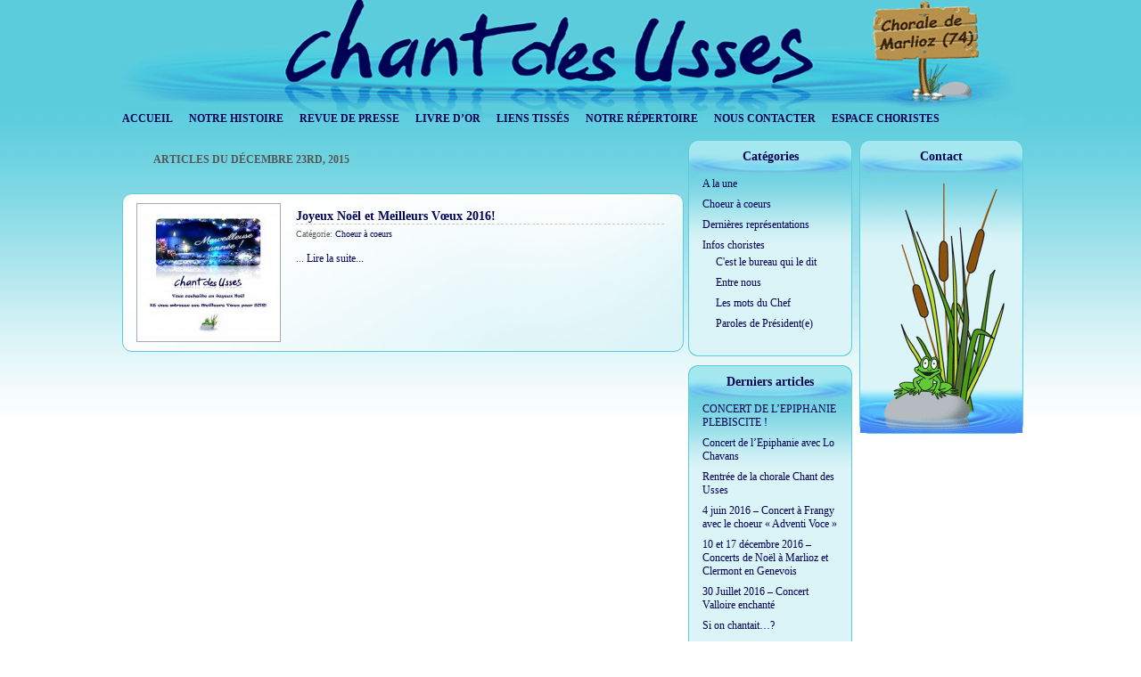

--- FILE ---
content_type: text/html; charset=UTF-8
request_url: https://www.chant-des-usses.fr/2015/12/23/
body_size: 3825
content:
<!DOCTYPE html PUBLIC "-//W3C//DTD XHTML 1.0 Transitional//EN" "http://www.w3.org/TR/xhtml1/DTD/xhtml1-transitional.dtd">
<html xmlns="http://www.w3.org/1999/xhtml" dir="ltr" lang="en-US">

<!-- BEGIN html head -->
<head profile="http://gmpg.org/xfn/11">
<meta http-equiv="Content-Type" content="text/html; charset=UTF-8" />

<title>Chant des Usses  &raquo; 2015 &raquo; décembre &raquo; 23</title>
<link rel="stylesheet" type="text/css" href="https://www.chant-des-usses.fr/wp-content/themes/organicmoss/style.css" />
<!--[if lte IE 6]>
<link rel="stylesheet" type="text/css" href="https://www.chant-des-usses.fr/wp-content/themes/organicmoss/ie.css" />
<style type="text/css">#content .latest .text { behavior: url(iepngfix.htc); }</style>
<![endif]-->
<script type="text/javascript" src="https://www.chant-des-usses.fr/wp-content/themes/organicmoss/scripts.js"></script>
<link rel='dns-prefetch' href='//s.w.org' />
		<script type="text/javascript">
			window._wpemojiSettings = {"baseUrl":"https:\/\/s.w.org\/images\/core\/emoji\/11\/72x72\/","ext":".png","svgUrl":"https:\/\/s.w.org\/images\/core\/emoji\/11\/svg\/","svgExt":".svg","source":{"concatemoji":"https:\/\/www.chant-des-usses.fr\/wp-includes\/js\/wp-emoji-release.min.js?ver=4.9.26"}};
			!function(e,a,t){var n,r,o,i=a.createElement("canvas"),p=i.getContext&&i.getContext("2d");function s(e,t){var a=String.fromCharCode;p.clearRect(0,0,i.width,i.height),p.fillText(a.apply(this,e),0,0);e=i.toDataURL();return p.clearRect(0,0,i.width,i.height),p.fillText(a.apply(this,t),0,0),e===i.toDataURL()}function c(e){var t=a.createElement("script");t.src=e,t.defer=t.type="text/javascript",a.getElementsByTagName("head")[0].appendChild(t)}for(o=Array("flag","emoji"),t.supports={everything:!0,everythingExceptFlag:!0},r=0;r<o.length;r++)t.supports[o[r]]=function(e){if(!p||!p.fillText)return!1;switch(p.textBaseline="top",p.font="600 32px Arial",e){case"flag":return s([55356,56826,55356,56819],[55356,56826,8203,55356,56819])?!1:!s([55356,57332,56128,56423,56128,56418,56128,56421,56128,56430,56128,56423,56128,56447],[55356,57332,8203,56128,56423,8203,56128,56418,8203,56128,56421,8203,56128,56430,8203,56128,56423,8203,56128,56447]);case"emoji":return!s([55358,56760,9792,65039],[55358,56760,8203,9792,65039])}return!1}(o[r]),t.supports.everything=t.supports.everything&&t.supports[o[r]],"flag"!==o[r]&&(t.supports.everythingExceptFlag=t.supports.everythingExceptFlag&&t.supports[o[r]]);t.supports.everythingExceptFlag=t.supports.everythingExceptFlag&&!t.supports.flag,t.DOMReady=!1,t.readyCallback=function(){t.DOMReady=!0},t.supports.everything||(n=function(){t.readyCallback()},a.addEventListener?(a.addEventListener("DOMContentLoaded",n,!1),e.addEventListener("load",n,!1)):(e.attachEvent("onload",n),a.attachEvent("onreadystatechange",function(){"complete"===a.readyState&&t.readyCallback()})),(n=t.source||{}).concatemoji?c(n.concatemoji):n.wpemoji&&n.twemoji&&(c(n.twemoji),c(n.wpemoji)))}(window,document,window._wpemojiSettings);
		</script>
		<style type="text/css">
img.wp-smiley,
img.emoji {
	display: inline !important;
	border: none !important;
	box-shadow: none !important;
	height: 1em !important;
	width: 1em !important;
	margin: 0 .07em !important;
	vertical-align: -0.1em !important;
	background: none !important;
	padding: 0 !important;
}
</style>
<link rel='https://api.w.org/' href='https://www.chant-des-usses.fr/wp-json/' />
<link rel="EditURI" type="application/rsd+xml" title="RSD" href="https://www.chant-des-usses.fr/xmlrpc.php?rsd" />
<link rel="wlwmanifest" type="application/wlwmanifest+xml" href="https://www.chant-des-usses.fr/wp-includes/wlwmanifest.xml" /> 
<meta name="generator" content="WordPress 4.9.26" />
</head>
<!-- END html head -->

<body>
<!-- BEGIN wrapper -->
<div id="wrapper">

	<!-- BEGIN header -->
	<div id="header">
		<div class="logo"></div>
		<div class="break"></div>
		
<ul>
		<li><a href="http://www.chant-des-usses.fr">Accueil</a></li>
		<li class="page_item page-item-404"><a href="https://www.chant-des-usses.fr/notre-histoire/">Notre histoire</a></li>
<li class="page_item page-item-12"><a href="https://www.chant-des-usses.fr/revue-de-presse/">Revue de Presse</a></li>
<li class="page_item page-item-13"><a href="https://www.chant-des-usses.fr/livre-dor/">Livre d&rsquo;Or</a></li>
<li class="page_item page-item-11"><a href="https://www.chant-des-usses.fr/liens/">Liens tissés</a></li>
<li class="page_item page-item-1818"><a href="https://www.chant-des-usses.fr/repertoire/">Notre répertoire</a></li>
<li class="page_item page-item-14"><a href="https://www.chant-des-usses.fr/nous-contacter/">Nous contacter</a></li>
<li class="page_item page-item-15"><a href="https://www.chant-des-usses.fr/espace-choristes/">Espace Choristes</a></li>
		</ul>
	</div>
	<!-- END header -->
	
	<!-- BEGIN body -->
	<div id="body">

<!-- BEGIN content -->
<div id="content">
<h2 class="title">Articles du décembre 23rd, 2015</h2>

<!-- begin post -->

<div class="post">
	<div class="imageleft">
		<div class="thumb">
<a href="https://www.chant-des-usses.fr/joyeux-noel-et-meilleurs-voeux-2016/"><img width="160" height="154" src="https://www.chant-des-usses.fr/wp-content/uploads/meilleurs-voeux-20163.jpg" class="attachment-160x400 size-160x400 wp-post-image" alt="" srcset="https://www.chant-des-usses.fr/wp-content/uploads/meilleurs-voeux-20163.jpg 734w, https://www.chant-des-usses.fr/wp-content/uploads/meilleurs-voeux-20163-160x154.jpg 160w, https://www.chant-des-usses.fr/wp-content/uploads/meilleurs-voeux-20163-300x289.jpg 300w, https://www.chant-des-usses.fr/wp-content/uploads/meilleurs-voeux-20163-500x482.jpg 500w, https://www.chant-des-usses.fr/wp-content/uploads/meilleurs-voeux-20163-600x579.jpg 600w" sizes="(max-width: 160px) 100vw, 160px" /></a>
		</div>
	</div>

	<div class="txtdroite">
<h2><a href="https://www.chant-des-usses.fr/joyeux-noel-et-meilleurs-voeux-2016/">Joyeux Noël et Meilleurs Vœux 2016!</a></h2>
	<div style="text-align:right; font-size:0.9em; color:#5F6257;"><p class="details">Catégorie: <a href="https://www.chant-des-usses.fr/category/choeur-a-coeurs/" rel="category tag">Choeur à coeurs</a> 	</div>


	<p> ...


<a href="https://www.chant-des-usses.fr/joyeux-noel-et-meilleurs-voeux-2016/"> Lire la suite...</a></p>


	</div>
</div>

<!-- end post -->
<p class="postnav">
	 &nbsp; 
	</p>
</div>
<!-- END content -->

<!-- BEGIN sidebar -->
<div id="sidebar">

<!-- BEGIN left -->
<div class="l">
<h2>Catégories</h2><div class="sidemenu-content">		<ul>
	<li class="cat-item cat-item-15"><a href="https://www.chant-des-usses.fr/category/a-la-une/" >A la une</a>
</li>
	<li class="cat-item cat-item-6"><a href="https://www.chant-des-usses.fr/category/choeur-a-coeurs/" >Choeur à coeurs</a>
</li>
	<li class="cat-item cat-item-5"><a href="https://www.chant-des-usses.fr/category/dernieres-representations/" >Dernières représentations</a>
</li>
	<li class="cat-item cat-item-4"><a href="https://www.chant-des-usses.fr/category/infos-choristes/" >Infos choristes</a>
<ul class='children'>
	<li class="cat-item cat-item-14"><a href="https://www.chant-des-usses.fr/category/infos-choristes/c-est-le-bureau-qui-le-dit/" >C&#039;est le bureau qui le dit</a>
</li>
	<li class="cat-item cat-item-10"><a href="https://www.chant-des-usses.fr/category/infos-choristes/entre-nous/" >Entre nous</a>
</li>
	<li class="cat-item cat-item-9"><a href="https://www.chant-des-usses.fr/category/infos-choristes/les-mots-du-chef/" >Les mots du Chef</a>
</li>
	<li class="cat-item cat-item-12"><a href="https://www.chant-des-usses.fr/category/infos-choristes/paroles-de-presidente/" >Paroles de Président(e)</a>
</li>
</ul>
</li>
		</ul>
</div>				<h2>Derniers articles</h2><div class="sidemenu-content">		<ul>
											<li>
					<a href="https://www.chant-des-usses.fr/concert-de-lepiphanie-plebiscite/">CONCERT DE L&rsquo;EPIPHANIE PLEBISCITE !</a>
									</li>
											<li>
					<a href="https://www.chant-des-usses.fr/concert-de-lepiphanie/">Concert de l&rsquo;Epiphanie avec Lo Chavans</a>
									</li>
											<li>
					<a href="https://www.chant-des-usses.fr/rentree-de-chorale-chant-usses/">Rentrée de la chorale Chant des Usses</a>
									</li>
											<li>
					<a href="https://www.chant-des-usses.fr/4-juin-2016-concert-a-frangy-choeur-adventi-voce/">4 juin 2016 &#8211; Concert à Frangy avec le choeur « Adventi Voce »</a>
									</li>
											<li>
					<a href="https://www.chant-des-usses.fr/10-17-decembre-2016-concerts-de-noel-a-marlioz/">10 et 17 décembre 2016 &#8211; Concerts de Noël à Marlioz et Clermont en Genevois</a>
									</li>
											<li>
					<a href="https://www.chant-des-usses.fr/30-juillet-2016-concert-valloire-enchante/">30 Juillet 2016 &#8211; Concert Valloire enchanté</a>
									</li>
											<li>
					<a href="https://www.chant-des-usses.fr/si-on-chantait/">Si on chantait&#8230;?</a>
									</li>
											<li>
					<a href="https://www.chant-des-usses.fr/8-juillet-2016-concert-a-hery-alby/">8 juillet 2016 &#8211; Concert à Héry-sur-Alby</a>
									</li>
					</ul>
		</div></div>
<!-- END left -->

<!-- BEGIN right  -->
<div class="r">
<h2>Contact</h2><div class="sidemenu-content">			<div class="textwidget"><a href="http://www.chant-des-usses.fr/nous-contacter/"><div style="-moz-border-radius:10px;
background: transparent url(http://www.chant-des-usses.fr/wp-content/themes/organicmoss/images/galetslim.gif) no-repeat right top; height:291px;"></div></a></div>
		</div></div>
<!-- END right -->

<div class="sidebarlarge">
<h2>Suivez nous sur Facebook</h2><div class="sidemenu-content">			<div class="textwidget"><center>
<a href="https://www.facebook.com/Chant-des-Usses-230296467008609/timeline/" target="_blank">Page Chant des Usses</a>
<script type="text/javascript" src="http://static.ak.connect.facebook.com/js/api_lib/v0.4/FeatureLoader.js.php/en_US"></script><script type="text/javascript">FB.init("c6147eeb66f1123b7c2b15d495a7057d");</script><fb:fan profile_id="230296467008609" stream="0" connections="0" logobar="1" width="260"></fb:fan><div style="height:5px;"></div></center></div>
		</div></div>

</div>
<!-- END sidebar -->
	
	<div class="break"></div>
	</div>
	<!-- END body -->
	
	<!-- BEGIN footer -->
	<div id="footer">
<p class="copyright">Copyright 2009. Chant des Usses. Tous droits réservés. |  
<!-- Site Meter -->
<script type="text/javascript" src="http://s50.sitemeter.com/js/counter.js?site=s50chantdesusses">
</script>
<noscript>
<a href="http://s50.sitemeter.com/stats.asp?site=s50chantdesusses" target="_top">
<img src="http://s50.sitemeter.com/meter.asp?site=s50chantdesusses" alt="Site Meter" border="0"/></a>
</noscript>
<!-- Copyright (c)2006 Site Meter -->visites depuis le 08/09/08 | Designed by <a href="http://www.julg7.com">JulG7</a>

<!-- Google analytics -->
<script type="text/javascript">
var gaJsHost = (("https:" == document.location.protocol) ? "https://ssl." : "http://www.");
document.write(unescape("%3Cscript src='" + gaJsHost + "google-analytics.com/ga.js' type='text/javascript'%3E%3C/script%3E"));
</script>
<script type="text/javascript">
try {
var pageTracker = _gat._getTracker("UA-396141-9");
pageTracker._trackPageview();
} catch(err) {}</script>

	</div>
	<!-- END footer -->

</div>
<!-- END wrapper -->

<script type='text/javascript' src='https://www.chant-des-usses.fr/wp-includes/js/wp-embed.min.js?ver=4.9.26'></script>
</body>

</html>


--- FILE ---
content_type: text/css
request_url: https://www.chant-des-usses.fr/wp-content/themes/organicmoss/style.css
body_size: 2706
content:
/*
Theme Name: CDU
Author: JulG7
Author URI: http://www.julG7.com/
*/

* {
	margin: 0; padding: 0;
}
body {
	text-align: center;
	font: 12px Verdana;
	color: #555555;
	background: #FFFFFF url(images/fond.gif) repeat-x 0 0;
}
a {
	text-decoration: none;
	color: #000256;
}
a:hover {
	text-decoration: underline;
}
img {
border: 0;
}

.break {
	font-size: 0;
	width: 0; height: 0;
	clear: both;
}
.alignleft {
	float: left;
	margin: 4px 10px 5px 0;
}
.alignright {
	float: right;
	margin: 4px 0 5px 10px;
}
.aligncenter {
	text-align: center;
display : block;
margin : 0 auto 0 auto;
}
.hidden {
	display: none;
}

/** BEGIN wrapper **/
#wrapper {
	min-width:1016px;
	width: 1016px;
	margin: auto auto;
	text-align: left;
	padding-bottom: 20px;
}
/** END wrapper **/

/** BEGIN header **/
#header {
float:left;
width:100%;
background: url(images/header.gif) no-repeat 0 0;
margin:0 auto;
}
#header .logo {
float: left;
display: block;
height: 120px; 
width: 100%;
	}
	#header ul {
		
	}
		#header ul li {
			float: left;
			list-style-type:none;

		}
		#header ul li a {
			color: ##165804;
			text-transform: uppercase;
			font-weight:bold;
			list-style-type:none;
			text-decoration:none;
			display: block;
			font-size:12px;
			padding: 6px 13px 6px 0;
			margin: 0 0 0 5px;
		}
		#header ul li:hover, #header ul li.hover {
			background: transparent url(images/nav.gif) no-repeat scroll left top;
			color: #ffffff;
		}
		#header ul li:hover a, #header ul li.hover a {
			background: transparent url(images/nav.gif) no-repeat scroll right top;
			color: #ffffff;
		}
#header .nav{
margin:0 auto 0 auto;
}


/** END header **/

/** BEGIN body **/
#body {
	/** background: #ffffff url(images/body.gif) repeat-y right 0;  **/
}
/** END body **/

/** BEGIN content **/
#content {
	width: 63%;
	float: left;
	padding-bottom: 20px;
}
#content2 {
	width: 100%;
	float: left;
	padding-bottom: 20px;
}
	#content p, #content2 p{
		margin:0 0 10px 0;
		line-height: 1.2em;
		text-align: justify;
	}
	#content h3, #content2 h3 {
		margin-bottom: 5px;
		font-size: 1.5em;
		font-weight: normal;
	}
	#content blockquote, #content2 blockquote {
		margin-bottom: 10px;
		padding: 10px 10px 5px;
		background-color: #eeeeee;
		border-width: 1px 0;
		border-style: solid;
		border-color: #cccccc;
		font-style: italic;
		font-weight: bold;
	}
	#content ul, #content2 ul {
		margin: 0 0 10px 18px;
	}
	#content ol, #content2 ol {
		margin: 0 0 10px 16px;
		padding-left: 10px;
	}
	#content li, #content2 li {
		padding: 2px 0;
	}
	#content .latest, #content2 .latest {
		padding: 20px 20px;
		margin:10px auto;
		position: relative;
		width: 550px; height: 350px;
		background: #ffffff url(images/backpost.gif) no-repeat right bottom;
		border : 1px solid #5bccdc;
DD_roundies.addRule('.roundify', '11px');
-moz-border-radius: 11px;
-webkit-border-radius: 11px;
-khtml-border-radius: 11px;
border-radius: 11px;
	}



		#content .latest .text, #content2 .latest .text {
			color: #ffffff;
			background: url(images/shade.png) repeat 0 0;
			padding: 15px 15px 20px;
			margin: 20px 20px;
			position: absolute;
			bottom: 0; left: 0;
			width: 520px;
		}
			#content .latest .text h2, #content2 .latest .text h2 {
				font-size: 1.3em;
				font-weight: bold;
				margin-bottom: 10px;
			}
			#content .latest .text a, #content2 .latest .text a {
				color: #ffffff;
			}
	#content .post, #content2 .post {
		margin: 10px 5px 5px 5px;
		clear: both;
		padding: 10px 15px;
		position: relative;
		background: #ffffff url(images/backpost.gif) no-repeat right bottom;
		border : 1px solid #5bccdc;
		-moz-border-radius: 11px;
		-webkit-border-radius: 11px;
		-khtml-border-radius: 11px;
		border-radius: 11px;
		overflow:hidden;
	}
	#content .postg, #content2 .postg {
		margin: 10px 5px 10px 0;
		clear: both;
		padding: 0px;
		position: relative;
		background: #ffffff;
		border : 1px solid #5bccdc;
		-moz-border-radius: 11px;
		-webkit-border-radius: 11px;
		-khtml-border-radius: 11px;
		border-radius: 11px;
		overflow:hidden;
	}











	#content .singlepost img, #content2 .post img {
	border: 1px solid #5cccdc;
	padding:3px;
	}
		#content .post h2, #content2 .post h2 {
			font-size: 1.2em;
			margin-bottom: 5px;
border-bottom:1px dashed #D6C9BF;
		}
		#content .post h2 a, #content2 .post h2 a {
			
		}
		#content .post .details, #content2 .post .details {
			margin:0 0 15px 0;
			font-size: 0.9em;
			color: #5f6257;
		}
	#content .globalpost, #content2 .globalpost {
		padding: 0px;
		margin:10px auto;
		position: relative;
		background: #ffffff url(images/backpost.gif) no-repeat right bottom;
		border : 1px solid #5bccdc;
		-moz-border-radius: 11px;
		-webkit-border-radius: 11px;
		-khtml-border-radius: 11px;
		border-radius: 11px;
	}
	



#content .post .imageleft {
width:29%;
float:left;
	}

#content .post .thumb {
float:left;
padding:0;
-moz-box-shadow:1px 4px 7px #BAD1D7;
border:1px solid #A9A9A9;
	}

#content .post .txtdroite{
float:left;
width:69%;
padding:1%;
	}
/** END content **/

/** BEGIN sidebar **/
#sidebar {
	width: 37%;
	float: right;
}
	#sidebar h2 {
		font-size: 1.2em;
		color: #000256;
		height:28px;
		padding: 9px 0 0 0;
		text-align:center;
	}
	#sidebar ul {
		list-style-type: none;
		padding: 0 15px 10px;

	}
		#sidebar ul li {
			line-height: 1.3em;
			padding: 4px 0;
		}
		#sidebar ul li a {
			color: #000256;
		}
		#sidebar ul li a:hover {
			text-decoration:none;
			background-color:#000256;
			color: #ffffff;
			display:block;
		-moz-border-radius: 3px;
		-webkit-border-radius: 3px;
		-khtml-border-radius: 3px;
		border-radius: 3px;
		}

	#sidebar .l h2, #sidebar .r h2{
		background: transparent url(images/widget1.gif) no-repeat center top;
		-moz-border-radius:11px 11px 0 0;
		-webkit-border-radius: 11px 11px 0 0;
		-khtml-border-radius: 11px 11px 0 0;
		border-radius: 11px 11px 0 0;
		border-left:1px solid #5BCCDC;
		border-top:1px solid #5BCCDC;
		border-right:1px solid #5BCCDC;
	}
	#sidebar .sidebarlarge h2{
		background: transparent url(images/widgetl1.gif) no-repeat center top;
		-moz-border-radius:11px 11px 0 0;
		-webkit-border-radius: 11px 11px 0 0;
		-khtml-border-radius: 11px 11px 0 0;
		border-radius: 11px 11px 0 0;
		border-left:1px solid #5BCCDC;
		border-top:1px solid #5BCCDC;
		border-right:1px solid #5BCCDC;
	}
	#sidebar .r .sidemenu-content, #sidebar .l .sidemenu-content, #sidebar .sidebarlarge .sidemenu-content {
		background: #dbf4f7 url(images/widget2.gif) repeat-x center top;
		-moz-border-radius: 0 0 11px 11px;
		-webkit-border-radius: 0 0 11px 11px;
		border-radius: 0 0 11px 11px;
		margin:0 0 10px 0;
		border-left:1px solid #5BCCDC;
		border-bottom:1px solid #5BCCDC;
		border-right:1px solid #5BCCDC;
	}

	#sidebar .sidebarlarge{
		width: 100%;
		float: left;
	}
	#sidebar .l {
		float: left;
		width: 49%;
		margin:10px 0;
	}
	#sidebar .r {
		float: right;
		width: 49%;
		margin:10px 0;
	}

	#sidebar .video {
		padding: 10px 15px;
		border-bottom: 1px solid #E7E6E6;
	}
	#sidebar .tags {
		padding: 10px 15px;
		border-bottom: 1px solid #E7E6E6;
	}
		#sidebar .tags a {
			color: #808080;
		}
		#sidebar .tags a:hover {
			text-decoration: none;
			color: #000256;
		}
	#sidebar .textwidget{
			overflow:hidden;
		}
	#sidebar form {
			padding:0 10px;

	}
		#sidebar form input {

		}
		#sidebar form button {
			border: 0;
			background-color: transparent;
			text-indent: -9999px;
			width: 75px; height: 30px;
		}
/** END sidebar **/

/** BEGIN footer **/
#footer {
	font-size:11px;
	background: #FFFFFF url(images/backpost.gif) no-repeat scroll right bottom;
	border : 1px solid #5bccdc;
		-moz-border-radius: 11px;
		-webkit-border-radius: 11px;
		-khtml-border-radius: 11px;
		border-radius: 11px;
	padding: 10px;
}
	#footer a {
		color: #000256;
	}
#footer .copyright 		{ text-align:left;}
		.copyright a 	{  text-decoration:none;}
		.copyright a:hover {text-decoration:none; }
/** END footer **/

/** BEGIN miscellaneous **/
.postnav {
	clear: both;
	padding: 20px 40px 0;
	font-size: 0.9em;
}
	.postnav a {
		border: 1px solid #cccccc;
		padding: 3px 8px;
		color: #999999;
	}
	.postnav a:hover {
		border: 1px solid #000000;
		color: #000000;
		text-decoration: none;
	}

#lienlivreor {
	margin-top: 20px;
	text-align:center;
	font-size:11pt;
	margin-bottom: 10px;
	line-height: 1.5em;		
}

#comments {
	margin-top: 20px;
	text-align:center;
}
	#comments h2 {
		margin: 20px 0 5px;
		font-size: 1.5em;
	}
	#comments p {
		margin-bottom: 10px;
		line-height: 1.5em;
	}
	#comments form {
		padding-top: 20px;
	}
	#comments form p {
		margin-bottom: 5px;
	}
		#comments form input, textarea {
			border: 1px solid #cccccc;
			font-size: 0.9em;
			font-family: Verdana;
			padding: 4px 4px 4px 20px;
			background-position: 4px 4px;
			background-repeat: no-repeat;
		}
		#comments form input {
			width: 260px;
			border: 1px solid #cccccc;
		}
		#comments form textarea {
			width: 350px;
			padding: 4px 4px !important;
			border: 1px solid #cccccc;
		}
		#comments form button {
			border: 1px solid #909090;
			background-color: #cccccc;
			font-size: 0.9em;
			font-family: Verdana;
			width: 120px; height: 23px;
		}
	.commentdetails {
		margin-top: 25px;
	}
	.commentauthor {
		margin-bottom: 5px !important;
		font-weight: bold;
	}
	.commentdate {
		font-size: 0.8em;
		margin-bottom: 5px;
		color: #909090;
	}
	.required {
		color: #ff0000;
	}
h2.title {
	font-size: 1em;
	text-transform: uppercase;
	padding: 25px 40px 20px;
	color: #565656;
}
h1 {
	font: 2em Verdana;
	color: #555555;
	text-decoration: none;
	font-weight: bold;
	}
h1:hover {
	text-decoration: underline;
}

.single {
	padding-top: 20px;
}
.notfound {
	padding: 40px;
}
	.notfound h2 {
		font-size: 18px;
		font-weight: normal;
		margin-bottom: 10px;
	}
/** END miscellaneous **/

/** BEGIN wordpress 2.7 comments **/
#comments ol {
	list-style-type: none;
	clear: both;
	padding: 0;
	margin: 0;
}
	#comments ol li {
		padding: 10px;
		border: 1px solid #e0e0e0;
		margin-bottom: 10px;
	}
	#comments ol li .avatar {
		float: right;
	}
	#comments ol li .comment-author {
		
	}
		#comments ol li .comment-author .fn {
			font-weight: bold;
			font-size: 1.2em;
		}
	#comments ol li .comment-meta {
		font-size: 0.9em;
		color: #999999;
		margin: 5px 0 10px;
	}
	#comments ol li .reply {
		font-size: 0.9em;
		font-weight: bold;
		padding-bottom: 10px;
	}
	#comments .children {
		list-style-type: none;
	}
#comments .navigation {
	padding: 10px 0 20px;
	font-size: 0.9em;
}
	#comments .navigation a {
		color: #999999;
		padding: 3px 8px;
		border: 1px solid #cccccc;
	}
	#comments .navigation a:hover {
		color: #000000;
		border-color: #000000;
		text-decoration: none;
	}


.important {
padding:5px;
border:1px solid #d00000;
margin:.5em 0em .5em 0em;
color:#8c1400;
display:block;
}

.important a {
	color:#8c1400;
}

.note {
background:#FFFFFF url(images/backpost.gif) no-repeat scroll right bottom;
border : 1px solid #5bccdc;
		-moz-border-radius: 11px;
		-webkit-border-radius: 11px;
		-khtml-border-radius: 11px;
		border-radius: 11px;
padding:5px;
margin: .5em 0 .5em 0;
color:#0059a7;
text-align:center;
display:block;
}

.note a {
	color:#000256 !important;
}

.notep {
background:#e1fdff;
border:1px solid #000256;
padding:5px;
margin:.5em 0em .5em 0em;
color:#0059a7;
display:block;
}

.notep a {
	color:#000256 !important;
}

.download {
background:#d5f69b url(images/download.png) no-repeat ;
border:1px solid #1ace19;
padding:5px 5px 9px 46px;
margin:.5em 0 .5em 0;
display:block;
color:#239201;
}

.download a {
	font-weight:bold;
}
.link {
	background: url(images/link.png) no-repeat ;
 	padding:8px 0px 10px 30px;
	margin:.5em 0 .5em 0;
	color:#239201;   
        font-weight:bold;     
}

.inter {
	background: url(images/inter.png) no-repeat center;
	margin:.5em 0 .5em 0;
        display:block;    
}
img#wpstats{display:none}